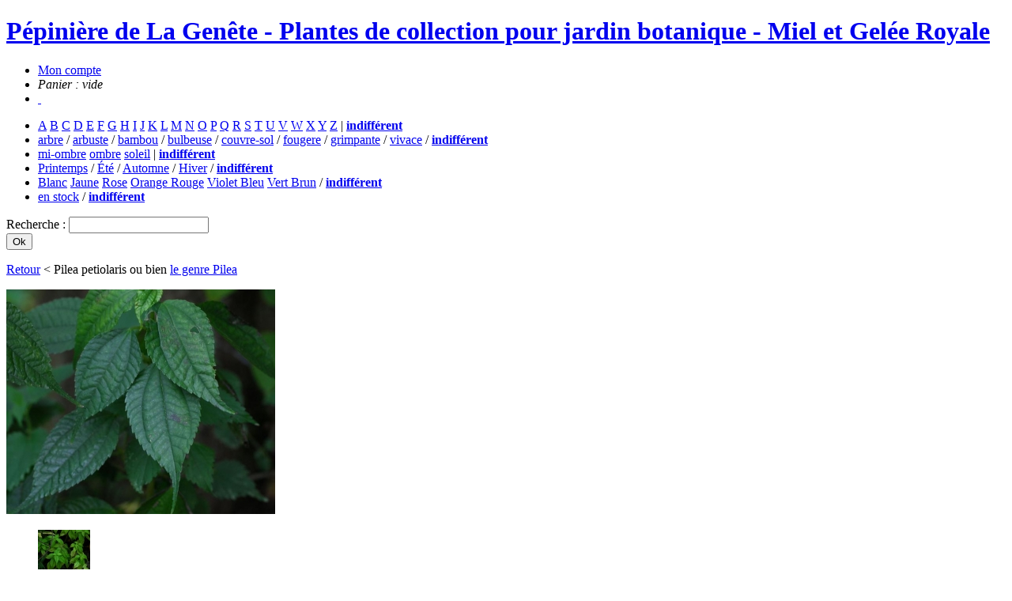

--- FILE ---
content_type: text/html
request_url: https://pepinieredesavettes.com/pepiniere/pilea-petiolaris,139
body_size: 3464
content:
<!DOCTYPE html PUBLIC "-//W3C//DTD XHTML 1.0 Strict//EN" "http://www.w3.org/TR/xhtml1/DTD/xhtml1-strict.dtd">
<html xmlns="http://www.w3.org/1999/xhtml" xml:lang="fr-FR">
<head>
<meta http-equiv="content-type" content="text/html; charset=iso-8859-1" />
<meta http-equiv="imagetoolbar" content="no" />
<meta http-equiv="Content-Style-Type" content="text/css" />
<meta http-equiv="Content-Script-Type" content="text/javascript" />
<meta http-equiv="Content-Language" content="fr-FR" />
<link rel="icon" href="/favicon.gif" type="image/gif" />
<meta name="language" content="fr-FR" />
<meta name="google-site-verification" content="BzYav57HcJdnz0LUqwoJzHTYbbwvXoErDthf3q6FdzE" />
<meta name="robots" content="index,follow" />
<meta name="copyright" content="copyright &copy; 2009 - codesign" />
<meta name="author" content="codesign" />
<meta name="description" content="Plante vivace des sous-bois japonais que l'on utilise sous les arbustes et les arbres ainsi qu'aux endroits ombrag&eacute;s du..." />
<meta name="keywords" content="" />
    <link href="https://fonts.googleapis.com/css?family=Norican" rel="stylesheet">
<link href="https://fonts.googleapis.com/css?family=Source+Sans+Pro:400,300,300italic,400italic,700,700italic" rel="stylesheet" type="text/css">
<title>Pilea petiolaris</title>
<script type="text/javascript" charset="iso-8859-1" src='/scripts/jquery-1.7.2.min.js'></script>
<script type="text/javascript" charset="iso-8859-1">
// <![CDATA[
function writeEmail( partone, parttwo, partthree, alt ) { document.write('<a href="mailto:'+partone+'@'+parttwo+'" title="' + alt + '">'+partthree+'<' + '/' + 'a>'); }
// ]]>
</script>

<style type="text/css">
/*<![CDATA[*/
@import url("/css/common.css");
@import url("/css/site.css");
@import url("/scripts/simplemodal.css");
@import url("/css/pepiniere.css");/*]]>*/
</style>
<!--[if IE]>
<style type="text/css">
@import url("/css/ie7.css");
</style>
<![endif]-->
<!--[if lte IE 6]>
<style type="text/css">
@import url("/css/ie6.css");
@import url("/scripts/simplemodal_ie.css");
</style>
<![endif]-->
</head>
<body id="p-pepiniere"><div id="b-body-wrapper"><div id="b-brand">
	<h1 class="sir"><a href="/" title="Accueil">Pépinière de La Genête - Plantes de collection pour jardin botanique - Miel et Gelée Royale<span></span></a></h1>
</div><ul id="b-nav-main">
	<li id="m-compte"><a class="sir" href="/mon-compte" title="">Mon compte<span></span></a></li>
	<li id="m-panier">
			<em>Panier : vide</em></li><li id="m-panier2"><a href="/panier" title="Afficher et modifier votre panier">&nbsp;</a></li></ul>
<div id="b-content">
	<div id="b-content-nav">
		<ul>
			<li id="m-genre"><a   href="/pepiniere/filtre-start/genre,a,A" title="">A</a> <a   href="/pepiniere/filtre-start/genre,b,B" title="">B</a> <a   href="/pepiniere/filtre-start/genre,c,C" title="">C</a> <a   href="/pepiniere/filtre-start/genre,d,D" title="">D</a> <a   href="/pepiniere/filtre-start/genre,e,E" title="">E</a> <a   href="/pepiniere/filtre-start/genre,f,F" title="">F</a> <a   href="/pepiniere/filtre-start/genre,g,G" title="">G</a> <a   href="/pepiniere/filtre-start/genre,h,H" title="">H</a> <a   href="/pepiniere/filtre-start/genre,i,I" title="">I</a> <a   href="/pepiniere/filtre-start/genre,j,J" title="">J</a> <a   href="/pepiniere/filtre-start/genre,k,K" title="">K</a> <a   href="/pepiniere/filtre-start/genre,l,L" title="">L</a> <a   href="/pepiniere/filtre-start/genre,m,M" title="">M</a> <a   href="/pepiniere/filtre-start/genre,n,N" title="">N</a> <a   href="/pepiniere/filtre-start/genre,o,O" title="">O</a> <a   href="/pepiniere/filtre-start/genre,p,P" title="">P</a> <a   href="/pepiniere/filtre-start/genre,q,Q" title="">Q</a> <a   href="/pepiniere/filtre-start/genre,r,R" title="">R</a> <a   href="/pepiniere/filtre-start/genre,s,S" title="">S</a> <a   href="/pepiniere/filtre-start/genre,t,T" title="">T</a> <a   href="/pepiniere/filtre-start/genre,u,U" title="">U</a> <a   href="/pepiniere/filtre-start/genre,v,V" title="">V</a> <a   href="/pepiniere/filtre-start/genre,w,W" title="">W</a> <a   href="/pepiniere/filtre-start/genre,x,X" title="">X</a> <a   href="/pepiniere/filtre-start/genre,y,Y" title="">Y</a> <a   href="/pepiniere/filtre-start/genre,z,Z" title="">Z</a>  | <strong><a  class="s-selected" href="/pepiniere/filtre-undo/genre,indifférent" title="">indifférent</a></strong></li>

			<li id="m-typeplante"><a   href="/pepiniere/filtre/type,1,arbre" title="">arbre</a> / <a   href="/pepiniere/filtre/type,2,arbuste" title="">arbuste</a> / <a   href="/pepiniere/filtre/type,6,bambou" title="">bambou</a> / <a   href="/pepiniere/filtre/type,7,bulbeuse" title="">bulbeuse</a> / <a   href="/pepiniere/filtre/type,4,couvre-sol" title="">couvre-sol</a> / <a   href="/pepiniere/filtre/type,9,fougere" title="">fougere</a> / <a   href="/pepiniere/filtre/type,3,grimpante" title="">grimpante</a> / <a   href="/pepiniere/filtre/type,5,vivace" title="">vivace</a> / <strong><a  class="s-selected" href="/pepiniere/filtre-undo/type,indifférent" title="">indifférent</a></strong></li>

			<li id="m-exposition">
				<a id="s-expo-mi-ombre"  href="/pepiniere/filtre-start/exposition,mi-ombre,mi-ombre" title="">mi-ombre</a>				<a id="s-expo-ombre"  href="/pepiniere/filtre-start/exposition,ombre,ombre" title="">ombre</a>				<a id="s-expo-soleil"  href="/pepiniere/filtre-start/exposition,soleil,soleil" title="">soleil</a>				 | <strong><a  class="s-selected" href="/pepiniere/filtre-undo/exposition,indifférent" title="">indifférent</a></strong></strong></li>

			<li id="m-floraison">
				<a   href="/pepiniere/filtre/periode_floraison,1,Printemps" title="">Printemps</a> / 				<a   href="/pepiniere/filtre/periode_floraison,2,Été" title="">Été</a> / 				<a   href="/pepiniere/filtre/periode_floraison,3,Automne" title="">Automne</a> / 				<a   href="/pepiniere/filtre/periode_floraison,4,Hiver" title="">Hiver</a> / 				<strong><a  class="s-selected" href="/pepiniere/filtre-undo/periode_floraison,indifférent" title="">indifférent</a></strong></li>

			<li id="m-couleur">
				<a  id="s-col-blanc"  href="/pepiniere/filtre-find/color,blanc,Blanc" title="">Blanc</a>				<a  id="s-col-jaune"  href="/pepiniere/filtre-find/color,jaune,Jaune" title="">Jaune</a>				<a  id="s-col-rose"  href="/pepiniere/filtre-find/color,rose,Rose" title="">Rose</a>				<a  id="s-col-rouge"  href="/pepiniere/filtre-find/color,orange rouge,Orange Rouge" title="">Orange Rouge</a>				<a  id="s-col-bleu"  href="/pepiniere/filtre-find/color,violet bleu,Violet Bleu" title="">Violet Bleu</a>				<a  id="s-col-vert"  href="/pepiniere/filtre-find/color,vert brun,Vert Brun" title="">Vert Brun</a> / 				<strong><a  id="s-col-no" class="s-selected" href="/pepiniere/filtre-undo/color,indifférent" title="">indifférent</a></strong></li>
				
			<li id="m-disponibilite">
				<a   href="/pepiniere/filtre-find/stock_quantity,1,en stock" title="">en stock</a> / 				<strong><a  class="s-selected" href="/pepiniere/filtre-undo/stock_quantity,indifférent" title="">indifférent</a></strong></li>
		</ul>
	</div>
	<div id="b-search">
		<form enctype="application/x-www.form-urlencoded" method="post" action="/recherche" name="form_global_search_frmid" id="form_global_search_frmid">
			<input type="hidden" value="FORM_GLOBAL_SEARCH" name="form_name"/>
			<div class="b-field input"><label class="sir" for="f_search">Recherche : <span></span></label><input type="text" value="" id="f_search" name="f_gskwds"/></div>
			<div class="b-submit"><input type="submit" value="Ok" class="submit" /></div>
		</form>
<!-- 		<p><a href="/recherche" title="Afficher d'autres critères de recherche">Recherche multi-critères</a></p> -->
	</div>
	<div id="b-content-main" class="s-pepin-2">
		<p id="b-breadcrumb">
			<!-- <a href="/pepiniere" title="">La Pépinière</a> -->
									<a href="/pepiniere/nos-plantes">Retour</a>						 &lt; Pilea petiolaris ou bien <a href="/pepiniere/genre/Pilea">le genre Pilea</a></p>
				<div class="b-plante">
					<div class="b-plante-pictures">
						<p><a class="s-plante" href="/medias/plantes/pilea-petiolaris-2-.jpg" rel="lightbox[group]"><img id="js-main-picture" src="/thumbcrop//medias/plantes/pilea-petiolaris-2-.jpg,340,284" alt="" /></a></p>
						<ul>
							<li class="s-first"><a class="s-plante" href="/medias/plantes/pilea-petiolaris.jpg"  rel="lightbox[group]"><img class="s-pict" rel="139" src="/thumbcrop//medias/plantes/pilea-petiolaris.jpg,66,66" alt="" /></a></li>							
							<li><a class="s-plante" href="/medias/plantes/pilea-petiolaris-1-.jpg" rel="lightbox[group]"><img class="s-pict" rel="139" src="/thumbcrop//medias/plantes/pilea-petiolaris-1-.jpg,66,66" alt="" /></a></li>							
													</ul>
					</div>
					<div class="b-plantes-infos">
						<h2><a href="/pepiniere/pilea-petiolaris,139" title="Pilea petiolaris">Pilea petiolaris</a></h2>
						<div class="b-text-plante">
							<p><em>Plante vivace des sous-bois japonais que l'on utilise sous les arbustes et les arbres ainsi qu'aux endroits ombrag&eacute;s du jardin que l'on souhaite v&eacute;g&eacute;taliser. Ses fleurs vertes en grappes sont insignifiantes mais c'est son feuillage gaufr&eacute; tr&egrave;s d&eacute;coratif qui fait son int&eacute;r&ecirc;t, ainsi que sa capacit&eacute; &agrave; s'installer dans les endroits les plus ingrats. Un pied peut couvrir 1 m&sup2; environ. Les parties v&eacute;g&eacute;tatives disparaissent en hiver.<br />Cette plante peut &ecirc;tre utilis&eacute;e en massifs de grandes vivaces et d'arbustes pour combler les espaces vides et limiter le d&eacute;sherbage.<br /><strong><u>culture</u> : voir description</strong><br />hauteur : 40-60 cm<br />Le plant propos&eacute; mesure 20-25 cm en touffe forte, en &acirc;ge de fleurir.</em></p>
<p><em><br /></em></p>						</div>
												<p><a href="/alerte,139">Plante actuellement indisponible, inscrivez-vous pour recevoir une alerte dès sa remise en vente ! / Out of stock, click here to receive an email when it's available !</a></p>
											</div>
					<div style="clear:both"></div>
					<div class="b-plantes-next">
												<h3>Voir aussi</h3>
						<ul>
														<li><a class="s-fiche" rel="1896" href="/pepiniere/pilea-cmbtw1475,1896,asso==139" title="Pilea CMBTW1475"><em>Pilea CMBTW1475</em></a></li>
														<li><a class="s-fiche" rel="2275" href="/pepiniere/pilea-insolens,2275,asso==139" title="Pilea insolens"><em>Pilea insolens</em></a></li>
														<li><a class="s-fiche" rel="3502" href="/pepiniere/pilea-plataniflora-cmbtw1485,3502,asso==139" title="Pilea plataniflora CMBTW1485"><em>Pilea plataniflora CMBTW1485</em></a></li>
													</ul>
											</div>
					<div class="b-plantes-assocs">
						<h3>Nos conseils d'association</h3>
						<ul>
														
														
													</ul>
					</div>
				</div>
	</div>
	<div id="b-nav-sub">
				<ul>
						<li><a href="/pepiniere/les-plantes-a-feuillages-remarquables-et-originaux-une-specialit" title="">Les plantes Ã  feuillages remarquables et originaux, une spÃ©cialitÃ© de la pÃ©piniÃ¨re !</a></li>
						<li><a href="/pepiniere/un-peu-sur-mon-parcours-et-l-histoire-de-la-pepiniere-" title="">Un peu + sur mon parcours et l'histoire de la pÃ©piniÃ¨re...</a></li>
						<li><a href="/pepiniere/calendrier-2023-des-manifestations-auxquelles-je-participe" title="">CALENDRIER 2023 des manifestations auxquelles je participe</a></li>
					</ul>
			</div>
</div>
<link href="/scripts/lightbox/css/lightbox.css" rel="stylesheet" />
<script src="/scripts/lightbox/js/lightbox.js"></script>
	<div id="b-siteinfo">
		<p id="b-jardin"><a href="http://www.asianflora.com/Armand-David/sommaire.htm">Visite virtuelle du jardin</a> + <a href="/ou-nous-trouver" title="">Où nous trouver</a></p>
		<p id="b-siteinfo-nav">
			copyright 2009 &copy; <a href="http://www.codesign.fr" title="Webdesigner Freelance">codesign</a> &amp; <a href="http://www.servanetranchant.com/" title="Graphiste">Servane Tranchant</a> 			 / <a href="/infos/cgv-et-conditions-de-vente" title="Afficher la page">CGV et Conditions de Vente</a>
			 </p>
	</div>
</div>
<script type="text/javascript">
var gaJsHost = (("https:" == document.location.protocol) ? "https://ssl." : "http://www.");
document.write(unescape("%3Cscript src='" + gaJsHost + "google-analytics.com/ga.js' type='text/javascript'%3E%3C/script%3E"));
</script>
<script type="text/javascript">
try {
var pageTracker = _gat._getTracker("UA-759298-21");
pageTracker._trackPageview();
} catch(err) {}</script>
</body>
</html>